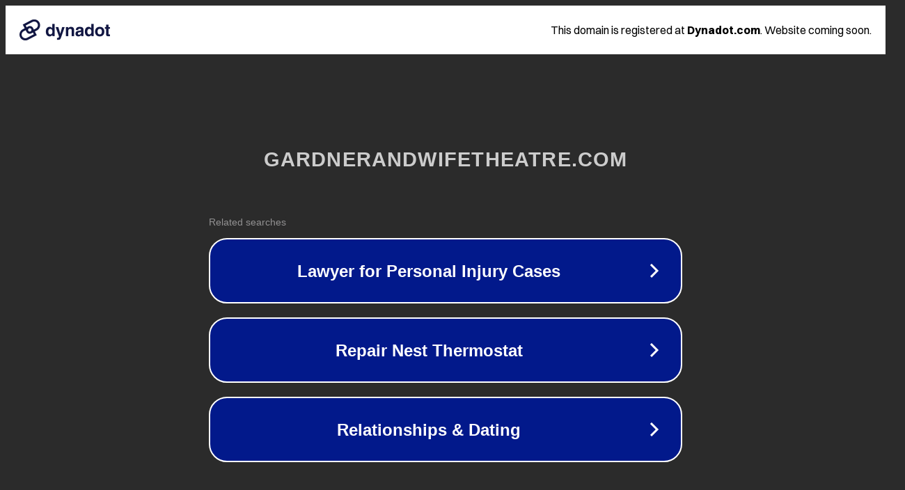

--- FILE ---
content_type: text/html; charset=utf-8
request_url: http://gardnerandwifetheatre.com/itfr/hnps.asp?gucci_nouveaux-chaussure-gucci-homme067.html
body_size: 1218
content:
<!doctype html>
<html data-adblockkey="MFwwDQYJKoZIhvcNAQEBBQADSwAwSAJBANDrp2lz7AOmADaN8tA50LsWcjLFyQFcb/P2Txc58oYOeILb3vBw7J6f4pamkAQVSQuqYsKx3YzdUHCvbVZvFUsCAwEAAQ==_ka9z13pPG1O7R96K6x/y9FBMwsm1dutfmu2P8brWl1dtJK+smYpbcvLviwY/lXvWnHUC7uKTJtEKsL/RBxu53w==" lang="en" style="background: #2B2B2B;">
<head>
    <meta charset="utf-8">
    <meta name="viewport" content="width=device-width, initial-scale=1">
    <link rel="icon" href="[data-uri]">
    <link rel="preconnect" href="https://www.google.com" crossorigin>
</head>
<body>
<div id="target" style="opacity: 0"></div>
<script>window.park = "eyJ1dWlkIjoiZWU3ODcwOTAtNTQwMi00MGU3LWFjZmMtMWE3NjQwYTczOTNiIiwicGFnZV90aW1lIjoxNzY0MDE1OTkzLCJwYWdlX3VybCI6Imh0dHA6Ly9nYXJkbmVyYW5kd2lmZXRoZWF0cmUuY29tL2l0ZnIvaG5wcy5hc3A/[base64]";</script>
<script src="/bEmhChYkG.js"></script>
</body>
</html>
